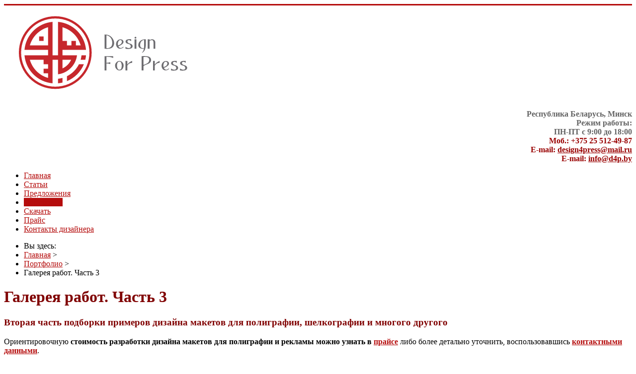

--- FILE ---
content_type: text/html; charset=utf-8
request_url: https://d4p.by/portfolio/50-galereya-rabot-3
body_size: 7348
content:
<!DOCTYPE html>
<html xmlns="http://www.w3.org/1999/xhtml" xml:lang="ru-ru" lang="ru-ru" dir="ltr">
<head>
	<meta name="viewport" content="width=device-width, initial-scale=1.0" />
	<base href="https://d4p.by/portfolio/50-galereya-rabot-3" />
	<meta http-equiv="content-type" content="text/html; charset=utf-8" />
	<meta name="keywords" content="дизайн, разработка, дизайн визитки минск, дизайн каталогов минск, дизайн буклетов минск, дизайн календарей минск, дизайн флайеров минск, дизайн листовкок минск, дизайн наклеек минск, дизайн логотипа минск, дизайн стикеров минск, дизайн растяжек минск, дизайн роллапов минск, дизайн полиграфии минск, дизайн рекламы минск" />
	<meta name="rights" content="Design4press (c) 2019" />
	<meta name="author" content="Виталий Рыбалко" />
	<meta name="description" content="Галерея работ. Дизайн визиткок, дизайн логотипов, дизайн буклетов, дизайн билетов, каталогов и другой полиграфической продукции в Минске и по Беларуси" />
	<meta name="generator" content="Joomla! - Open Source Content Management" />
	<title>Design4press: Дизайн рекламы и полиграфии - Галерея работ. Часть 3</title>
	<link href="/templates/d4press/favicon.ico" rel="shortcut icon" type="image/vnd.microsoft.icon" />
	<link href="https://d4p.by/component/search/?Itemid=106&amp;catid=10&amp;id=50&amp;format=opensearch" rel="search" title="Искать Design4press: Дизайн рекламы и полиграфии" type="application/opensearchdescription+xml" />
	<link href="https://cdn.jsdelivr.net/gh/fancyapps/fancybox@3.5.7/dist/jquery.fancybox.min.css" rel="stylesheet" type="text/css" />
	<link href="/plugins/content/jw_sig/jw_sig/tmpl/Classic/css/template.css?v=4.1.0" rel="stylesheet" type="text/css" />
	<link href="/plugins/system/jcemediabox/css/jcemediabox.css?3ab6d4490e67378d035cce4c84ffa080" rel="stylesheet" type="text/css" />
	<link href="/plugins/system/jcemediabox/themes/standard/css/style.css?7361405241320e69bc1bfb093eb0a2f7" rel="stylesheet" type="text/css" />
	<link href="/templates/d4press/css/template.css" rel="stylesheet" type="text/css" />
	<style type="text/css">
div.mod_search88 input[type="search"]{ width:auto; }
	</style>
	<script type="application/json" class="joomla-script-options new">{"csrf.token":"859d0fb4f59788342f1a68ccc40d25c4","system.paths":{"root":"","base":""}}</script>
	<script src="/media/system/js/mootools-core.js?f95f8581d9679216b3568bf5a8069d3f" type="text/javascript"></script>
	<script src="/media/system/js/core.js?f95f8581d9679216b3568bf5a8069d3f" type="text/javascript"></script>
	<script src="/media/jui/js/jquery.min.js?f95f8581d9679216b3568bf5a8069d3f" type="text/javascript"></script>
	<script src="/media/jui/js/jquery-noconflict.js?f95f8581d9679216b3568bf5a8069d3f" type="text/javascript"></script>
	<script src="/media/jui/js/jquery-migrate.min.js?f95f8581d9679216b3568bf5a8069d3f" type="text/javascript"></script>
	<script src="https://cdn.jsdelivr.net/gh/fancyapps/fancybox@3.5.7/dist/jquery.fancybox.min.js" type="text/javascript"></script>
	<script src="/media/system/js/caption.js?f95f8581d9679216b3568bf5a8069d3f" type="text/javascript"></script>
	<script src="/plugins/system/jcemediabox/js/jcemediabox.js?2ee2100a9127451a41de5a4c2c62e127" type="text/javascript"></script>
	<script src="/media/jui/js/bootstrap.min.js?f95f8581d9679216b3568bf5a8069d3f" type="text/javascript"></script>
	<!--[if lt IE 9]><script src="/media/system/js/html5fallback.js?f95f8581d9679216b3568bf5a8069d3f" type="text/javascript"></script><![endif]-->
	<script type="text/javascript">

        (function($) {
            $(document).ready(function() {
                $.fancybox.defaults.i18n.en = {
                    CLOSE: 'Close',
                    NEXT: 'Next',
                    PREV: 'Previous',
                    ERROR: 'The requested content cannot be loaded.<br/>Please try again later.',
                    PLAY_START: 'Start slideshow',
                    PLAY_STOP: 'Pause slideshow',
                    FULL_SCREEN: 'Full screen',
                    THUMBS: 'Thumbnails',
                    DOWNLOAD: 'Download',
                    SHARE: 'Share',
                    ZOOM: 'Zoom'
                };
                $.fancybox.defaults.lang = 'en';
                $('a.fancybox-gallery').fancybox({
                    buttons: [
                        'slideShow',
                        'fullScreen',
                        'thumbs',
                        'share',
                        'download',
                        //'zoom',
                        'close'
                    ],
                    beforeShow: function(instance, current) {
                        if (current.type === 'image') {
                            var title = current.opts.$orig.attr('title');
                            current.opts.caption = (title.length ? '<b class="fancyboxCounter">Image ' + (current.index + 1) + ' of ' + instance.group.length + '</b>' + ' | ' + title : '');
                        }
                    }
                });
            });
        })(jQuery);
    jQuery(window).on('load',  function() {
				new JCaption('img.caption');
			});JCEMediaBox.init({popup:{width:"",height:"",legacy:0,lightbox:0,shadowbox:0,resize:1,icons:1,overlay:1,overlayopacity:0.8,overlaycolor:"#000000",fadespeed:500,scalespeed:500,hideobjects:0,scrolling:"fixed",close:2,labels:{'close':'Close','next':'Next','previous':'Previous','cancel':'Cancel','numbers':'{$current} of {$total}'},cookie_expiry:"",google_viewer:0},tooltip:{className:"tooltip",opacity:0.8,speed:150,position:"br",offsets:{x: 16, y: 16}},base:"/",imgpath:"plugins/system/jcemediabox/img",theme:"standard",themecustom:"",themepath:"plugins/system/jcemediabox/themes",mediafallback:0,mediaselector:"audio,video"});
	</script>

			<style type="text/css">
		body.site
		{
			border-top: 3px solid #b50d0d;
			background-color: #ffffff		}
		a
		{
			color: #b50d0d;
		}
		.navbar-inner, .nav-list > .active > a, .nav-list > .active > a:hover, .dropdown-menu li > a:hover, .dropdown-menu .active > a, .dropdown-menu .active > a:hover, .nav-pills > .active > a, .nav-pills > .active > a:hover,
		.btn-primary
		{
			background: #b50d0d;
		}
		.navbar-inner
		{
			-moz-box-shadow: 0 1px 3px rgba(0, 0, 0, .25), inset 0 -1px 0 rgba(0, 0, 0, .1), inset 0 30px 10px rgba(0, 0, 0, .2);
			-webkit-box-shadow: 0 1px 3px rgba(0, 0, 0, .25), inset 0 -1px 0 rgba(0, 0, 0, .1), inset 0 30px 10px rgba(0, 0, 0, .2);
			box-shadow: 0 1px 3px rgba(0, 0, 0, .25), inset 0 -1px 0 rgba(0, 0, 0, .1), inset 0 30px 10px rgba(0, 0, 0, .2);
		}
	</style>
		<!--[if lt IE 9]>
		<script src="/media/jui/js/html5.js"></script>
	<![endif]-->

</head>

<body class="site com_content view-article no-layout no-task itemid-106 fluid">

	<!-- Body -->
	<div class="body">
		<div class="container-fluid">
			<!-- Header -->
			<div class="header">
				<div class="header-inner clearfix">
					<a class="brand pull-left" href="/">
						<img src="https://d4p.by/images/logo.svg" alt="Design4press: Дизайн рекламы и полиграфии" /> 					</a>
					<div class="header-search pull-right">
						

<div class="custom"  >
	<p style="text-align: right;"><span style="color: #990000;"><strong><span style="color: #636363;">Республика Беларусь, Минск</span><br /><span style="color: #636363;">Режим работы:<br />ПН-ПТ с 9:00 до 18:00</span><br />Моб.: +375 25 512-49-87<br /><span style="color: #990000;"><strong>E-mail: <a href="mailto:design4press@mail.ru" style="color: #990000;">design4press@mail.ru</a></strong></span> </strong></span><br /><span style="color: #990000;"><strong>E-mail: <a href="mailto:info@d4p.by" style="color: #990000;">info@d4p.by</a></strong></span></p></div>

					</div>
				</div>
			</div>
						<div class="navigation">
				<ul class="nav menu nav-pills nav-justified mod-list">
<li class="item-101 default"><a href="/" >Главная</a></li><li class="item-102"><a href="/stati" >Статьи</a></li><li class="item-126"><a href="/predlozheniya" >Предложения</a></li><li class="item-106 current active"><a href="/portfolio" >Портфолио</a></li><li class="item-118"><a href="/skachat" >Скачать</a></li><li class="item-103"><a href="/prajs" >Прайс</a></li><li class="item-180"><a href="/contacts" >Контакты дизайнера</a></li></ul>
<div aria-label="Breadcrumbs" role="navigation">
	<ul itemscope itemtype="https://schema.org/BreadcrumbList" class="breadcrumb">
					<li>
				Вы здесь: &#160;
			</li>
		
						<li itemprop="itemListElement" itemscope itemtype="https://schema.org/ListItem">
											<a itemprop="item" href="/" class="pathway"><span itemprop="name">Главная</span></a>
					
											<span class="divider">
							&gt;						</span>
										<meta itemprop="position" content="1">
				</li>
							<li itemprop="itemListElement" itemscope itemtype="https://schema.org/ListItem">
											<a itemprop="item" href="/portfolio" class="pathway"><span itemprop="name">Портфолио</span></a>
					
											<span class="divider">
							&gt;						</span>
										<meta itemprop="position" content="2">
				</li>
							<li itemprop="itemListElement" itemscope itemtype="https://schema.org/ListItem" class="active">
					<span itemprop="name">
						Галерея работ. Часть 3					</span>
					<meta itemprop="position" content="3">
				</li>
				</ul>
</div>

			</div>
						
			<div class="row-fluid">
								<div id="content" class="span9">
					<!-- Begin Content -->
					
					<div id="system-message-container">
	</div>

					<div class="item-page" itemscope itemtype="https://schema.org/Article">
	<meta itemprop="inLanguage" content="ru-RU" />
	
		
						
		
	
	
		
						<div itemprop="articleBody">
		
<h1 class="page-header"><span style="color: #800000;">Галерея работ. Часть 3</span></h1>
<h3><span style="color: #800000;">Вторая часть подборки примеров дизайна макетов для полиграфии, шелкографии и многого другого</span></h3>
<p>Ориентировочную <strong>стоимость разработки дизайна макетов для полиграфии и рекламы можно узнать в <a href="/prajs" target="_blank">прайсе</a></strong> либо более детально уточнить, воспользовавшись <a href="/index.php/predlozheniya/25-kontaktnaya-informatsiya-dizajnera" target="_blank"><strong>контактными данными</strong></a>.</p>
<p><strong>Примеры моих дизайнерских работ и проектов: каталоги, буклеты, листовки, визитки, билеты, вывески, постеры, плакаты, лифлеты, флайеры, беджи, стенды, оклейка машин, роллапы (roll up) и многое другое.</strong></p>
<p><strong>Возможна помощь с размещением заказа в производство!</strong></p>
<p>

<!-- JoomlaWorks "Simple Image Gallery" Plugin (v4.1.0) starts here -->

<ul id="sigFreeId9f44e475a6" class="sigFreeContainer sigFreeClassic">
        <li class="sigFreeThumb">
        <a href="/images/portfolio3/Афиша_01.jpg" class="sigFreeLink fancybox-gallery" style="width:200px;height:160px;" title="You are viewing the image with filename Афиша_01.jpg" data-thumb="/cache/jw_sig/jw_sig_cache_9f44e475a6_Афиша_01.jpg" target="_blank" data-fancybox="gallery9f44e475a6">
            <img class="sigFreeImg" src="/plugins/content/jw_sig/jw_sig/includes/images/transparent.gif" alt="Click to enlarge image Афиша_01.jpg" title="Click to enlarge image Афиша_01.jpg" style="width:200px;height:160px;background-image:url('/cache/jw_sig/jw_sig_cache_9f44e475a6_Афиша_01.jpg');" />
        </a>
    </li>
        <li class="sigFreeThumb">
        <a href="/images/portfolio3/Билеты_01.jpg" class="sigFreeLink fancybox-gallery" style="width:200px;height:160px;" title="You are viewing the image with filename Билеты_01.jpg" data-thumb="/cache/jw_sig/jw_sig_cache_9f44e475a6_Билеты_01.jpg" target="_blank" data-fancybox="gallery9f44e475a6">
            <img class="sigFreeImg" src="/plugins/content/jw_sig/jw_sig/includes/images/transparent.gif" alt="Click to enlarge image Билеты_01.jpg" title="Click to enlarge image Билеты_01.jpg" style="width:200px;height:160px;background-image:url('/cache/jw_sig/jw_sig_cache_9f44e475a6_Билеты_01.jpg');" />
        </a>
    </li>
        <li class="sigFreeThumb">
        <a href="/images/portfolio3/Бланк%20и%20визитка_01.jpg" class="sigFreeLink fancybox-gallery" style="width:200px;height:160px;" title="You are viewing the image with filename Бланк и визитка_01.jpg" data-thumb="/cache/jw_sig/jw_sig_cache_9f44e475a6_Бланк_и_визитка_01.jpg" target="_blank" data-fancybox="gallery9f44e475a6">
            <img class="sigFreeImg" src="/plugins/content/jw_sig/jw_sig/includes/images/transparent.gif" alt="Click to enlarge image Бланк и визитка_01.jpg" title="Click to enlarge image Бланк и визитка_01.jpg" style="width:200px;height:160px;background-image:url('/cache/jw_sig/jw_sig_cache_9f44e475a6_Бланк_и_визитка_01.jpg');" />
        </a>
    </li>
        <li class="sigFreeThumb">
        <a href="/images/portfolio3/Блокнот_01.jpg" class="sigFreeLink fancybox-gallery" style="width:200px;height:160px;" title="You are viewing the image with filename Блокнот_01.jpg" data-thumb="/cache/jw_sig/jw_sig_cache_9f44e475a6_Блокнот_01.jpg" target="_blank" data-fancybox="gallery9f44e475a6">
            <img class="sigFreeImg" src="/plugins/content/jw_sig/jw_sig/includes/images/transparent.gif" alt="Click to enlarge image Блокнот_01.jpg" title="Click to enlarge image Блокнот_01.jpg" style="width:200px;height:160px;background-image:url('/cache/jw_sig/jw_sig_cache_9f44e475a6_Блокнот_01.jpg');" />
        </a>
    </li>
        <li class="sigFreeThumb">
        <a href="/images/portfolio3/Блокнот_02.jpg" class="sigFreeLink fancybox-gallery" style="width:200px;height:160px;" title="You are viewing the image with filename Блокнот_02.jpg" data-thumb="/cache/jw_sig/jw_sig_cache_9f44e475a6_Блокнот_02.jpg" target="_blank" data-fancybox="gallery9f44e475a6">
            <img class="sigFreeImg" src="/plugins/content/jw_sig/jw_sig/includes/images/transparent.gif" alt="Click to enlarge image Блокнот_02.jpg" title="Click to enlarge image Блокнот_02.jpg" style="width:200px;height:160px;background-image:url('/cache/jw_sig/jw_sig_cache_9f44e475a6_Блокнот_02.jpg');" />
        </a>
    </li>
        <li class="sigFreeThumb">
        <a href="/images/portfolio3/Блокнот_03.jpg" class="sigFreeLink fancybox-gallery" style="width:200px;height:160px;" title="You are viewing the image with filename Блокнот_03.jpg" data-thumb="/cache/jw_sig/jw_sig_cache_9f44e475a6_Блокнот_03.jpg" target="_blank" data-fancybox="gallery9f44e475a6">
            <img class="sigFreeImg" src="/plugins/content/jw_sig/jw_sig/includes/images/transparent.gif" alt="Click to enlarge image Блокнот_03.jpg" title="Click to enlarge image Блокнот_03.jpg" style="width:200px;height:160px;background-image:url('/cache/jw_sig/jw_sig_cache_9f44e475a6_Блокнот_03.jpg');" />
        </a>
    </li>
        <li class="sigFreeThumb">
        <a href="/images/portfolio3/Буклет_08.jpg" class="sigFreeLink fancybox-gallery" style="width:200px;height:160px;" title="You are viewing the image with filename Буклет_08.jpg" data-thumb="/cache/jw_sig/jw_sig_cache_9f44e475a6_Буклет_08.jpg" target="_blank" data-fancybox="gallery9f44e475a6">
            <img class="sigFreeImg" src="/plugins/content/jw_sig/jw_sig/includes/images/transparent.gif" alt="Click to enlarge image Буклет_08.jpg" title="Click to enlarge image Буклет_08.jpg" style="width:200px;height:160px;background-image:url('/cache/jw_sig/jw_sig_cache_9f44e475a6_Буклет_08.jpg');" />
        </a>
    </li>
        <li class="sigFreeThumb">
        <a href="/images/portfolio3/Буклет_09.jpg" class="sigFreeLink fancybox-gallery" style="width:200px;height:160px;" title="You are viewing the image with filename Буклет_09.jpg" data-thumb="/cache/jw_sig/jw_sig_cache_9f44e475a6_Буклет_09.jpg" target="_blank" data-fancybox="gallery9f44e475a6">
            <img class="sigFreeImg" src="/plugins/content/jw_sig/jw_sig/includes/images/transparent.gif" alt="Click to enlarge image Буклет_09.jpg" title="Click to enlarge image Буклет_09.jpg" style="width:200px;height:160px;background-image:url('/cache/jw_sig/jw_sig_cache_9f44e475a6_Буклет_09.jpg');" />
        </a>
    </li>
        <li class="sigFreeThumb">
        <a href="/images/portfolio3/Буклет_10.jpg" class="sigFreeLink fancybox-gallery" style="width:200px;height:160px;" title="You are viewing the image with filename Буклет_10.jpg" data-thumb="/cache/jw_sig/jw_sig_cache_9f44e475a6_Буклет_10.jpg" target="_blank" data-fancybox="gallery9f44e475a6">
            <img class="sigFreeImg" src="/plugins/content/jw_sig/jw_sig/includes/images/transparent.gif" alt="Click to enlarge image Буклет_10.jpg" title="Click to enlarge image Буклет_10.jpg" style="width:200px;height:160px;background-image:url('/cache/jw_sig/jw_sig_cache_9f44e475a6_Буклет_10.jpg');" />
        </a>
    </li>
        <li class="sigFreeThumb">
        <a href="/images/portfolio3/Буклет_11.jpg" class="sigFreeLink fancybox-gallery" style="width:200px;height:160px;" title="You are viewing the image with filename Буклет_11.jpg" data-thumb="/cache/jw_sig/jw_sig_cache_9f44e475a6_Буклет_11.jpg" target="_blank" data-fancybox="gallery9f44e475a6">
            <img class="sigFreeImg" src="/plugins/content/jw_sig/jw_sig/includes/images/transparent.gif" alt="Click to enlarge image Буклет_11.jpg" title="Click to enlarge image Буклет_11.jpg" style="width:200px;height:160px;background-image:url('/cache/jw_sig/jw_sig_cache_9f44e475a6_Буклет_11.jpg');" />
        </a>
    </li>
        <li class="sigFreeThumb">
        <a href="/images/portfolio3/Календарь%20домик%20перекидной_01.jpg" class="sigFreeLink fancybox-gallery" style="width:200px;height:160px;" title="You are viewing the image with filename Календарь домик перекидной_01.jpg" data-thumb="/cache/jw_sig/jw_sig_cache_9f44e475a6_Календарь_домик_перекидной_01.jpg" target="_blank" data-fancybox="gallery9f44e475a6">
            <img class="sigFreeImg" src="/plugins/content/jw_sig/jw_sig/includes/images/transparent.gif" alt="Click to enlarge image Календарь домик перекидной_01.jpg" title="Click to enlarge image Календарь домик перекидной_01.jpg" style="width:200px;height:160px;background-image:url('/cache/jw_sig/jw_sig_cache_9f44e475a6_Календарь_домик_перекидной_01.jpg');" />
        </a>
    </li>
        <li class="sigFreeThumb">
        <a href="/images/portfolio3/Каталог%20Цветовая%20палитра_08.jpg" class="sigFreeLink fancybox-gallery" style="width:200px;height:160px;" title="You are viewing the image with filename Каталог Цветовая палитра_08.jpg" data-thumb="/cache/jw_sig/jw_sig_cache_9f44e475a6_Каталог_Цветовая_палитра_08.jpg" target="_blank" data-fancybox="gallery9f44e475a6">
            <img class="sigFreeImg" src="/plugins/content/jw_sig/jw_sig/includes/images/transparent.gif" alt="Click to enlarge image Каталог Цветовая палитра_08.jpg" title="Click to enlarge image Каталог Цветовая палитра_08.jpg" style="width:200px;height:160px;background-image:url('/cache/jw_sig/jw_sig_cache_9f44e475a6_Каталог_Цветовая_палитра_08.jpg');" />
        </a>
    </li>
        <li class="sigFreeThumb">
        <a href="/images/portfolio3/Книга_01.jpg" class="sigFreeLink fancybox-gallery" style="width:200px;height:160px;" title="You are viewing the image with filename Книга_01.jpg" data-thumb="/cache/jw_sig/jw_sig_cache_9f44e475a6_Книга_01.jpg" target="_blank" data-fancybox="gallery9f44e475a6">
            <img class="sigFreeImg" src="/plugins/content/jw_sig/jw_sig/includes/images/transparent.gif" alt="Click to enlarge image Книга_01.jpg" title="Click to enlarge image Книга_01.jpg" style="width:200px;height:160px;background-image:url('/cache/jw_sig/jw_sig_cache_9f44e475a6_Книга_01.jpg');" />
        </a>
    </li>
        <li class="sigFreeThumb">
        <a href="/images/portfolio3/Коллаж_01.jpg" class="sigFreeLink fancybox-gallery" style="width:200px;height:160px;" title="You are viewing the image with filename Коллаж_01.jpg" data-thumb="/cache/jw_sig/jw_sig_cache_9f44e475a6_Коллаж_01.jpg" target="_blank" data-fancybox="gallery9f44e475a6">
            <img class="sigFreeImg" src="/plugins/content/jw_sig/jw_sig/includes/images/transparent.gif" alt="Click to enlarge image Коллаж_01.jpg" title="Click to enlarge image Коллаж_01.jpg" style="width:200px;height:160px;background-image:url('/cache/jw_sig/jw_sig_cache_9f44e475a6_Коллаж_01.jpg');" />
        </a>
    </li>
        <li class="sigFreeThumb">
        <a href="/images/portfolio3/Листовка_07.jpg" class="sigFreeLink fancybox-gallery" style="width:200px;height:160px;" title="You are viewing the image with filename Листовка_07.jpg" data-thumb="/cache/jw_sig/jw_sig_cache_9f44e475a6_Листовка_07.jpg" target="_blank" data-fancybox="gallery9f44e475a6">
            <img class="sigFreeImg" src="/plugins/content/jw_sig/jw_sig/includes/images/transparent.gif" alt="Click to enlarge image Листовка_07.jpg" title="Click to enlarge image Листовка_07.jpg" style="width:200px;height:160px;background-image:url('/cache/jw_sig/jw_sig_cache_9f44e475a6_Листовка_07.jpg');" />
        </a>
    </li>
        <li class="sigFreeThumb">
        <a href="/images/portfolio3/Листовка_08.jpg" class="sigFreeLink fancybox-gallery" style="width:200px;height:160px;" title="You are viewing the image with filename Листовка_08.jpg" data-thumb="/cache/jw_sig/jw_sig_cache_9f44e475a6_Листовка_08.jpg" target="_blank" data-fancybox="gallery9f44e475a6">
            <img class="sigFreeImg" src="/plugins/content/jw_sig/jw_sig/includes/images/transparent.gif" alt="Click to enlarge image Листовка_08.jpg" title="Click to enlarge image Листовка_08.jpg" style="width:200px;height:160px;background-image:url('/cache/jw_sig/jw_sig_cache_9f44e475a6_Листовка_08.jpg');" />
        </a>
    </li>
        <li class="sigFreeThumb">
        <a href="/images/portfolio3/Листовка_09.jpg" class="sigFreeLink fancybox-gallery" style="width:200px;height:160px;" title="You are viewing the image with filename Листовка_09.jpg" data-thumb="/cache/jw_sig/jw_sig_cache_9f44e475a6_Листовка_09.jpg" target="_blank" data-fancybox="gallery9f44e475a6">
            <img class="sigFreeImg" src="/plugins/content/jw_sig/jw_sig/includes/images/transparent.gif" alt="Click to enlarge image Листовка_09.jpg" title="Click to enlarge image Листовка_09.jpg" style="width:200px;height:160px;background-image:url('/cache/jw_sig/jw_sig_cache_9f44e475a6_Листовка_09.jpg');" />
        </a>
    </li>
        <li class="sigFreeThumb">
        <a href="/images/portfolio3/Листовка_10.jpg" class="sigFreeLink fancybox-gallery" style="width:200px;height:160px;" title="You are viewing the image with filename Листовка_10.jpg" data-thumb="/cache/jw_sig/jw_sig_cache_9f44e475a6_Листовка_10.jpg" target="_blank" data-fancybox="gallery9f44e475a6">
            <img class="sigFreeImg" src="/plugins/content/jw_sig/jw_sig/includes/images/transparent.gif" alt="Click to enlarge image Листовка_10.jpg" title="Click to enlarge image Листовка_10.jpg" style="width:200px;height:160px;background-image:url('/cache/jw_sig/jw_sig_cache_9f44e475a6_Листовка_10.jpg');" />
        </a>
    </li>
        <li class="sigFreeThumb">
        <a href="/images/portfolio3/Логотип_13.jpg" class="sigFreeLink fancybox-gallery" style="width:200px;height:160px;" title="You are viewing the image with filename Логотип_13.jpg" data-thumb="/cache/jw_sig/jw_sig_cache_9f44e475a6_Логотип_13.jpg" target="_blank" data-fancybox="gallery9f44e475a6">
            <img class="sigFreeImg" src="/plugins/content/jw_sig/jw_sig/includes/images/transparent.gif" alt="Click to enlarge image Логотип_13.jpg" title="Click to enlarge image Логотип_13.jpg" style="width:200px;height:160px;background-image:url('/cache/jw_sig/jw_sig_cache_9f44e475a6_Логотип_13.jpg');" />
        </a>
    </li>
        <li class="sigFreeThumb">
        <a href="/images/portfolio3/Модуль%20в%20газету_01.jpg" class="sigFreeLink fancybox-gallery" style="width:200px;height:160px;" title="You are viewing the image with filename Модуль в газету_01.jpg" data-thumb="/cache/jw_sig/jw_sig_cache_9f44e475a6_Модуль_в_газету_01.jpg" target="_blank" data-fancybox="gallery9f44e475a6">
            <img class="sigFreeImg" src="/plugins/content/jw_sig/jw_sig/includes/images/transparent.gif" alt="Click to enlarge image Модуль в газету_01.jpg" title="Click to enlarge image Модуль в газету_01.jpg" style="width:200px;height:160px;background-image:url('/cache/jw_sig/jw_sig_cache_9f44e475a6_Модуль_в_газету_01.jpg');" />
        </a>
    </li>
        <li class="sigFreeThumb">
        <a href="/images/portfolio3/Наклейки_03.jpg" class="sigFreeLink fancybox-gallery" style="width:200px;height:160px;" title="You are viewing the image with filename Наклейки_03.jpg" data-thumb="/cache/jw_sig/jw_sig_cache_9f44e475a6_Наклейки_03.jpg" target="_blank" data-fancybox="gallery9f44e475a6">
            <img class="sigFreeImg" src="/plugins/content/jw_sig/jw_sig/includes/images/transparent.gif" alt="Click to enlarge image Наклейки_03.jpg" title="Click to enlarge image Наклейки_03.jpg" style="width:200px;height:160px;background-image:url('/cache/jw_sig/jw_sig_cache_9f44e475a6_Наклейки_03.jpg');" />
        </a>
    </li>
        <li class="sigFreeThumb">
        <a href="/images/portfolio3/Оклейка%20автомобиля_01.jpg" class="sigFreeLink fancybox-gallery" style="width:200px;height:160px;" title="You are viewing the image with filename Оклейка автомобиля_01.jpg" data-thumb="/cache/jw_sig/jw_sig_cache_9f44e475a6_Оклейка_автомобиля_01.jpg" target="_blank" data-fancybox="gallery9f44e475a6">
            <img class="sigFreeImg" src="/plugins/content/jw_sig/jw_sig/includes/images/transparent.gif" alt="Click to enlarge image Оклейка автомобиля_01.jpg" title="Click to enlarge image Оклейка автомобиля_01.jpg" style="width:200px;height:160px;background-image:url('/cache/jw_sig/jw_sig_cache_9f44e475a6_Оклейка_автомобиля_01.jpg');" />
        </a>
    </li>
        <li class="sigFreeThumb">
        <a href="/images/portfolio3/Открытка_01.jpg" class="sigFreeLink fancybox-gallery" style="width:200px;height:160px;" title="You are viewing the image with filename Открытка_01.jpg" data-thumb="/cache/jw_sig/jw_sig_cache_9f44e475a6_Открытка_01.jpg" target="_blank" data-fancybox="gallery9f44e475a6">
            <img class="sigFreeImg" src="/plugins/content/jw_sig/jw_sig/includes/images/transparent.gif" alt="Click to enlarge image Открытка_01.jpg" title="Click to enlarge image Открытка_01.jpg" style="width:200px;height:160px;background-image:url('/cache/jw_sig/jw_sig_cache_9f44e475a6_Открытка_01.jpg');" />
        </a>
    </li>
        <li class="sigFreeThumb">
        <a href="/images/portfolio3/Открытка_02.jpg" class="sigFreeLink fancybox-gallery" style="width:200px;height:160px;" title="You are viewing the image with filename Открытка_02.jpg" data-thumb="/cache/jw_sig/jw_sig_cache_9f44e475a6_Открытка_02.jpg" target="_blank" data-fancybox="gallery9f44e475a6">
            <img class="sigFreeImg" src="/plugins/content/jw_sig/jw_sig/includes/images/transparent.gif" alt="Click to enlarge image Открытка_02.jpg" title="Click to enlarge image Открытка_02.jpg" style="width:200px;height:160px;background-image:url('/cache/jw_sig/jw_sig_cache_9f44e475a6_Открытка_02.jpg');" />
        </a>
    </li>
        <li class="sigFreeThumb">
        <a href="/images/portfolio3/Пакет%20бумажный_01.jpg" class="sigFreeLink fancybox-gallery" style="width:200px;height:160px;" title="You are viewing the image with filename Пакет бумажный_01.jpg" data-thumb="/cache/jw_sig/jw_sig_cache_9f44e475a6_Пакет_бумажный_01.jpg" target="_blank" data-fancybox="gallery9f44e475a6">
            <img class="sigFreeImg" src="/plugins/content/jw_sig/jw_sig/includes/images/transparent.gif" alt="Click to enlarge image Пакет бумажный_01.jpg" title="Click to enlarge image Пакет бумажный_01.jpg" style="width:200px;height:160px;background-image:url('/cache/jw_sig/jw_sig_cache_9f44e475a6_Пакет_бумажный_01.jpg');" />
        </a>
    </li>
        <li class="sigFreeThumb">
        <a href="/images/portfolio3/Пакет%20бумажный_02.jpg" class="sigFreeLink fancybox-gallery" style="width:200px;height:160px;" title="You are viewing the image with filename Пакет бумажный_02.jpg" data-thumb="/cache/jw_sig/jw_sig_cache_9f44e475a6_Пакет_бумажный_02.jpg" target="_blank" data-fancybox="gallery9f44e475a6">
            <img class="sigFreeImg" src="/plugins/content/jw_sig/jw_sig/includes/images/transparent.gif" alt="Click to enlarge image Пакет бумажный_02.jpg" title="Click to enlarge image Пакет бумажный_02.jpg" style="width:200px;height:160px;background-image:url('/cache/jw_sig/jw_sig_cache_9f44e475a6_Пакет_бумажный_02.jpg');" />
        </a>
    </li>
        <li class="sigFreeThumb">
        <a href="/images/portfolio3/Пакет%20бумажный_03.jpg" class="sigFreeLink fancybox-gallery" style="width:200px;height:160px;" title="You are viewing the image with filename Пакет бумажный_03.jpg" data-thumb="/cache/jw_sig/jw_sig_cache_9f44e475a6_Пакет_бумажный_03.jpg" target="_blank" data-fancybox="gallery9f44e475a6">
            <img class="sigFreeImg" src="/plugins/content/jw_sig/jw_sig/includes/images/transparent.gif" alt="Click to enlarge image Пакет бумажный_03.jpg" title="Click to enlarge image Пакет бумажный_03.jpg" style="width:200px;height:160px;background-image:url('/cache/jw_sig/jw_sig_cache_9f44e475a6_Пакет_бумажный_03.jpg');" />
        </a>
    </li>
        <li class="sigFreeThumb">
        <a href="/images/portfolio3/Плакат_01.jpg" class="sigFreeLink fancybox-gallery" style="width:200px;height:160px;" title="You are viewing the image with filename Плакат_01.jpg" data-thumb="/cache/jw_sig/jw_sig_cache_9f44e475a6_Плакат_01.jpg" target="_blank" data-fancybox="gallery9f44e475a6">
            <img class="sigFreeImg" src="/plugins/content/jw_sig/jw_sig/includes/images/transparent.gif" alt="Click to enlarge image Плакат_01.jpg" title="Click to enlarge image Плакат_01.jpg" style="width:200px;height:160px;background-image:url('/cache/jw_sig/jw_sig_cache_9f44e475a6_Плакат_01.jpg');" />
        </a>
    </li>
        <li class="sigFreeThumb">
        <a href="/images/portfolio3/Постер_01.jpg" class="sigFreeLink fancybox-gallery" style="width:200px;height:160px;" title="You are viewing the image with filename Постер_01.jpg" data-thumb="/cache/jw_sig/jw_sig_cache_9f44e475a6_Постер_01.jpg" target="_blank" data-fancybox="gallery9f44e475a6">
            <img class="sigFreeImg" src="/plugins/content/jw_sig/jw_sig/includes/images/transparent.gif" alt="Click to enlarge image Постер_01.jpg" title="Click to enlarge image Постер_01.jpg" style="width:200px;height:160px;background-image:url('/cache/jw_sig/jw_sig_cache_9f44e475a6_Постер_01.jpg');" />
        </a>
    </li>
        <li class="sigFreeThumb">
        <a href="/images/portfolio3/Постер_02.jpg" class="sigFreeLink fancybox-gallery" style="width:200px;height:160px;" title="You are viewing the image with filename Постер_02.jpg" data-thumb="/cache/jw_sig/jw_sig_cache_9f44e475a6_Постер_02.jpg" target="_blank" data-fancybox="gallery9f44e475a6">
            <img class="sigFreeImg" src="/plugins/content/jw_sig/jw_sig/includes/images/transparent.gif" alt="Click to enlarge image Постер_02.jpg" title="Click to enlarge image Постер_02.jpg" style="width:200px;height:160px;background-image:url('/cache/jw_sig/jw_sig_cache_9f44e475a6_Постер_02.jpg');" />
        </a>
    </li>
        <li class="sigFreeThumb">
        <a href="/images/portfolio3/Роллап_01.jpg" class="sigFreeLink fancybox-gallery" style="width:200px;height:160px;" title="You are viewing the image with filename Роллап_01.jpg" data-thumb="/cache/jw_sig/jw_sig_cache_9f44e475a6_Роллап_01.jpg" target="_blank" data-fancybox="gallery9f44e475a6">
            <img class="sigFreeImg" src="/plugins/content/jw_sig/jw_sig/includes/images/transparent.gif" alt="Click to enlarge image Роллап_01.jpg" title="Click to enlarge image Роллап_01.jpg" style="width:200px;height:160px;background-image:url('/cache/jw_sig/jw_sig_cache_9f44e475a6_Роллап_01.jpg');" />
        </a>
    </li>
        <li class="sigFreeThumb">
        <a href="/images/portfolio3/Сертификат_01.jpg" class="sigFreeLink fancybox-gallery" style="width:200px;height:160px;" title="You are viewing the image with filename Сертификат_01.jpg" data-thumb="/cache/jw_sig/jw_sig_cache_9f44e475a6_Сертификат_01.jpg" target="_blank" data-fancybox="gallery9f44e475a6">
            <img class="sigFreeImg" src="/plugins/content/jw_sig/jw_sig/includes/images/transparent.gif" alt="Click to enlarge image Сертификат_01.jpg" title="Click to enlarge image Сертификат_01.jpg" style="width:200px;height:160px;background-image:url('/cache/jw_sig/jw_sig_cache_9f44e475a6_Сертификат_01.jpg');" />
        </a>
    </li>
        <li class="sigFreeThumb">
        <a href="/images/portfolio3/Сертификат_02.jpg" class="sigFreeLink fancybox-gallery" style="width:200px;height:160px;" title="You are viewing the image with filename Сертификат_02.jpg" data-thumb="/cache/jw_sig/jw_sig_cache_9f44e475a6_Сертификат_02.jpg" target="_blank" data-fancybox="gallery9f44e475a6">
            <img class="sigFreeImg" src="/plugins/content/jw_sig/jw_sig/includes/images/transparent.gif" alt="Click to enlarge image Сертификат_02.jpg" title="Click to enlarge image Сертификат_02.jpg" style="width:200px;height:160px;background-image:url('/cache/jw_sig/jw_sig_cache_9f44e475a6_Сертификат_02.jpg');" />
        </a>
    </li>
        <li class="sigFreeThumb">
        <a href="/images/portfolio3/Сертификат_03.jpg" class="sigFreeLink fancybox-gallery" style="width:200px;height:160px;" title="You are viewing the image with filename Сертификат_03.jpg" data-thumb="/cache/jw_sig/jw_sig_cache_9f44e475a6_Сертификат_03.jpg" target="_blank" data-fancybox="gallery9f44e475a6">
            <img class="sigFreeImg" src="/plugins/content/jw_sig/jw_sig/includes/images/transparent.gif" alt="Click to enlarge image Сертификат_03.jpg" title="Click to enlarge image Сертификат_03.jpg" style="width:200px;height:160px;background-image:url('/cache/jw_sig/jw_sig_cache_9f44e475a6_Сертификат_03.jpg');" />
        </a>
    </li>
        <li class="sigFreeThumb">
        <a href="/images/portfolio3/Стеклянные%20картины_01.jpg" class="sigFreeLink fancybox-gallery" style="width:200px;height:160px;" title="You are viewing the image with filename Стеклянные картины_01.jpg" data-thumb="/cache/jw_sig/jw_sig_cache_9f44e475a6_Стеклянные_картины_01.jpg" target="_blank" data-fancybox="gallery9f44e475a6">
            <img class="sigFreeImg" src="/plugins/content/jw_sig/jw_sig/includes/images/transparent.gif" alt="Click to enlarge image Стеклянные картины_01.jpg" title="Click to enlarge image Стеклянные картины_01.jpg" style="width:200px;height:160px;background-image:url('/cache/jw_sig/jw_sig_cache_9f44e475a6_Стеклянные_картины_01.jpg');" />
        </a>
    </li>
        <li class="sigFreeThumb">
        <a href="/images/portfolio3/Флайер_02.jpg" class="sigFreeLink fancybox-gallery" style="width:200px;height:160px;" title="You are viewing the image with filename Флайер_02.jpg" data-thumb="/cache/jw_sig/jw_sig_cache_9f44e475a6_Флайер_02.jpg" target="_blank" data-fancybox="gallery9f44e475a6">
            <img class="sigFreeImg" src="/plugins/content/jw_sig/jw_sig/includes/images/transparent.gif" alt="Click to enlarge image Флайер_02.jpg" title="Click to enlarge image Флайер_02.jpg" style="width:200px;height:160px;background-image:url('/cache/jw_sig/jw_sig_cache_9f44e475a6_Флайер_02.jpg');" />
        </a>
    </li>
        <li class="sigFreeThumb">
        <a href="/images/portfolio3/Флайер_03.jpg" class="sigFreeLink fancybox-gallery" style="width:200px;height:160px;" title="You are viewing the image with filename Флайер_03.jpg" data-thumb="/cache/jw_sig/jw_sig_cache_9f44e475a6_Флайер_03.jpg" target="_blank" data-fancybox="gallery9f44e475a6">
            <img class="sigFreeImg" src="/plugins/content/jw_sig/jw_sig/includes/images/transparent.gif" alt="Click to enlarge image Флайер_03.jpg" title="Click to enlarge image Флайер_03.jpg" style="width:200px;height:160px;background-image:url('/cache/jw_sig/jw_sig_cache_9f44e475a6_Флайер_03.jpg');" />
        </a>
    </li>
        <li class="sigFreeClear">&nbsp;</li>
</ul>


<!-- JoomlaWorks "Simple Image Gallery" Plugin (v4.1.0) ends here -->

</p>
<p>При необходимости Вы можете <a href="/contacts">заказать дизайн полиграфии и рекламы в Минске и по Беларуси</a>.</p>	</div>

											<dl class="article-info muted">

		
			<dt class="article-info-term">
									Подробности							</dt>

			
			
										<dd class="category-name">
																		Категория: <a href="/portfolio" itemprop="genre">Портфолио</a>							</dd>			
			
			
		
					
			
						</dl>
					
									</div>

					
					<!-- End Content -->
				</div>
								<div id="aside" class="span3">
					<!-- Begin Right Sidebar -->
					<div class="search mod_search88">
	<form action="/portfolio" method="post" class="form-inline" role="search">
		<label for="mod-search-searchword88" class="element-invisible">Искать...</label> <input name="searchword" id="mod-search-searchword88" maxlength="200"  class="inputbox search-query input-medium" type="search" size="30" placeholder="Поиск..." /> <button class="button btn btn-primary" onclick="this.form.searchword.focus();">Искать</button>		<input type="hidden" name="task" value="search" />
		<input type="hidden" name="option" value="com_search" />
		<input type="hidden" name="Itemid" value="106" />
	</form>
</div>
<div class="well bkg1"><h3 class="page-header">Услуги дизайнера в Минске и по Беларуси</h3>

<div class="custombkg1"  >
	<ul>
<li>
<h4>Дизайн полиграфии</h4>
</li>
<li>
<h4>Дизайн наружной рекламы</h4>
</li>
<li>
<h4>Допечатная подготовка</h4>
</li>
<li>
<h4>Фотосъемка и обработка</h4>
</li>
<li>
<h4>Дизайн упаковки</h4>
</li>
<li>
<h4>Персонализация, штрихкодирование</h4>
</li>
<li>
<h4>Другие услуги</h4>
<p><a href="/predlozheniya/8-uslugi">Подробнее...</a></p>
</li>
</ul></div>
</div><div class="well bkg2"><h3 class="page-header">Контакты дизайнера</h3>

<div class="custombkg2"  >
	<p>г. Минск, Республика Беларусь<br /><br />Моб. <strong>+375 25 512-49-87 life <br />(Viber, Telegram)</strong><br /><br /> E-mail: <a href="mailto:info@d4p.by?subject=Заказ%20дизайна"><strong>info@d4p.by</strong></a><br />E-mail: <a href="mailto:design4press@mail.ru?subject=Заказ%20дизайна"><strong>design4press@mail.ru</strong></a><strong><a href="https://plus.google.com/114957927194242163368" target="_blank" rel="publisher"></a> <br /><br /></strong>УНП 191635321.<br />ИП Рыбалко Виталий<strong><br /></strong></p></div>
</div>
					<!-- End Right Sidebar -->
				</div>
							</div>
		</div>
	</div>
	<!-- Footer -->
	<div class="footer">
		<div class="container-fluid">
			<hr />
			

<div class="custom"  >
	<p style="text-align: center;"><!--LiveInternet counter--><script type="text/javascript"><!--
document.write("<a href='//www.liveinternet.ru/click' "+
"target=_blank><img src='//counter.yadro.ru/hit?t16.11;r"+
escape(document.referrer)+((typeof(screen)=="undefined")?"":
";s"+screen.width+"*"+screen.height+"*"+(screen.colorDepth?
screen.colorDepth:screen.pixelDepth))+";u"+escape(document.URL)+
";"+Math.random()+
"' alt='' title='LiveInternet: показано число просмотров за 24"+
" часа, посетителей за 24 часа и за сегодня' "+
"border='0' width='88' height='31'><\/a>")
//--></script><!--/LiveInternet--><!-- *****РАЗДВЕЛИТЕЛЬ*******  --> <a href="http://diz-by.biz" target="_blank"><img src="/images/partner/diz-btn.gif" alt="все виды дизайна на одном сайте" width="88" height="31" title="все виды дизайна на одном сайте" /></a> <!-- *****РАЗДВЕЛИТЕЛЬ*******  --> <a href="https://yandex.ru/cy?base=0&amp;host=d4p.by"><img src="https://www.yandex.ru/cycounter?d4p.by" alt="Яндекс цитирования" width="88" height="31" /></a> <!-- Yandex.Metrika informer --><a href="https://metrika.yandex.ru/stat/?id=25307981&amp;from=informer" target="_blank" rel="nofollow"><img src="//bs.yandex.ru/informer/25307981/3_0_E45449FF_C43429FF_1_pageviews" alt="Яндекс.Метрика" style="width: 88px; height: 31px; border: 0;" title="Яндекс.Метрика: данные за сегодня (просмотры, визиты и уникальные посетители)" onclick="try{Ya.Metrika.informer({i:this,id:25307981,lang:'ru'});return false}catch(e){}" /></a><!-- /Yandex.Metrika informer --><!-- Yandex.Metrika counter -->
<script type="text/javascript">(function (d, w, c) {
    (w[c] = w[c] || []).push(function() {
        try {
            w.yaCounter25307981 = new Ya.Metrika({id:25307981,
                    clickmap:true,
                    trackLinks:true,
                    accurateTrackBounce:true});
        } catch(e) { }
    });

    var n = d.getElementsByTagName("script")[0],
        s = d.createElement("script"),
        f = function () { n.parentNode.insertBefore(s, n); };
    s.type = "text/javascript";
    s.async = true;
    s.src = (d.location.protocol == "https:" ? "https:" : "https:") + "//mc.yandex.ru/metrika/watch.js";

    if (w.opera == "[object Opera]") {
        d.addEventListener("DOMContentLoaded", f, false);
    } else { f(); }
})(document, window, "yandex_metrika_callbacks");</script>
</p>
<noscript>
<div><img src="//mc.yandex.ru/watch/25307981" alt="" style="position: absolute; left: -9999px;" /></div>
</noscript></div>

			<p class="pull-right"><a href="#top" id="back-top">Наверх</a></p>
			<p>&copy; Design4press: Дизайн рекламы и полиграфии 2025</p>
		</div>
	</div>
	
</body>
</html>


--- FILE ---
content_type: image/svg+xml
request_url: https://d4p.by/images/logo.svg
body_size: 2702
content:
<?xml version="1.0" encoding="UTF-8" standalone="no"?>
<svg
   xmlns:dc="http://purl.org/dc/elements/1.1/"
   xmlns:cc="http://creativecommons.org/ns#"
   xmlns:rdf="http://www.w3.org/1999/02/22-rdf-syntax-ns#"
   xmlns:svg="http://www.w3.org/2000/svg"
   xmlns="http://www.w3.org/2000/svg"
   xmlns:sodipodi="http://sodipodi.sourceforge.net/DTD/sodipodi-0.dtd"
   xmlns:inkscape="http://www.inkscape.org/namespaces/inkscape"
   xml:space="preserve"
   width="400"
   height="190"
   version="1.1"
   style="clip-rule:evenodd;fill-rule:evenodd;image-rendering:optimizeQuality;shape-rendering:geometricPrecision;text-rendering:geometricPrecision"
   viewBox="0 0 8554.2179 4063.2292"
   id="svg15"
   sodipodi:docname="logo.svg"
   inkscape:version="1.0.1 (3bc2e813f5, 2020-09-07)"><sodipodi:namedview
   pagecolor="#ffffff"
   bordercolor="#666666"
   borderopacity="1"
   objecttolerance="10"
   gridtolerance="10"
   guidetolerance="10"
   inkscape:pageopacity="0"
   inkscape:pageshadow="2"
   inkscape:window-width="1920"
   inkscape:window-height="1058"
   id="namedview12"
   showgrid="false"
   units="px"
   inkscape:zoom="1.7089645"
   inkscape:cx="308.66645"
   inkscape:cy="143.99999"
   inkscape:window-x="-8"
   inkscape:window-y="-8"
   inkscape:window-maximized="1"
   inkscape:current-layer="svg15" /><metadata
   id="metadata19"><rdf:RDF><cc:Work
       rdf:about=""><dc:format>image/svg+xml</dc:format><dc:type
         rdf:resource="http://purl.org/dc/dcmitype/StillImage" /><dc:title></dc:title></cc:Work></rdf:RDF></metadata>
 <defs
   id="defs4">
  <style
   type="text/css"
   id="style2">
   <![CDATA[
    .fil2 {fill:none}
    .fil1 {fill:#6D6C70;fill-rule:nonzero}
    .fil0 {fill:#C6272C;fill-rule:nonzero}
   ]]>
  </style>
 </defs>
 <g
   id="Layer_x0020_1"
   transform="matrix(0.62277774,0,0,0.62277774,166.15309,113.77055)">
  <metadata
   id="CorelCorpID_0Corel-Layer" />
  <g
   id="_846139824">
   <path
   class="fil0"
   d="m 3278,564 c 694,0 1323,281 1779,737 455,455 737,1084 737,1779 0,694 -282,1323 -737,1779 -456,455 -1085,736 -1779,736 -695,0 -1324,-281 -1779,-736 C 1043,4403 762,3774 762,3080 762,2385 1043,1756 1499,1301 1954,845 2583,564 3278,564 Z m 1503,2702 c -43,344 -200,652 -433,884 -232,233 -540,390 -884,433 v -157 -157 -692 h -373 v 1317 103 209 C 2576,5162 2113,4934 1768,4589 1423,4244 1196,3781 1151,3266 h 171 141 633 684 v 0 -373 h -1317 -72 -240 c 45,-515 272,-978 617,-1323 345,-345 808,-573 1323,-617 v 213 99 1317 311 373 h 373 v -684 0 -1317 -120 -192 c 515,44 978,272 1323,617 345,345 573,808 617,1323 h -236 -76 -1317 v 373 h 692 205 z m -1006,910 c 132,-60 252,-144 354,-245 101,-102 185,-222 245,-354 h -599 z m 1479,-288 c -108,264 -268,502 -467,701 -199,199 -437,359 -701,467 v -341 c 179,-88 342,-206 481,-346 140,-140 258,-302 347,-481 z M 2780,1324 c -304,86 -575,249 -792,466 -217,217 -380,488 -466,792 h 1258 z m 0,3185 h -310 v -311 h 310 v -310 h -310 v -311 h -374 -574 c 86,304 249,575 466,792 217,218 488,380 792,466 z M 2470,1961 h -311 v 311 h 311 z m 2237,311 v 310 h 326 c -86,-304 -248,-575 -466,-792 -217,-217 -488,-380 -792,-466 v 948 h 311 v 310 h 310 v -310 z m 697,994 c -9,106 -26,210 -50,311 h -321 c 28,-100 48,-204 59,-311 z M 3775,5156 c -101,24 -205,41 -311,50 v -312 c 107,-11 211,-31 311,-59 z M 4947,1410 C 4520,983 3929,719 3278,719 c -652,0 -1242,264 -1670,691 -427,428 -691,1018 -691,1670 0,651 264,1242 691,1669 428,427 1018,691 1670,691 651,0 1242,-264 1669,-691 427,-427 691,-1018 691,-1669 0,-652 -264,-1242 -691,-1670 z"
   id="path7" />
   <path
   class="fil1"
   d="m 6688,2814 c 227,17 389,-2 487,-58 98,-57 154,-149 169,-277 15,-167 -40,-319 -164,-456 -125,-138 -289,-202 -492,-193 z m 430,-745 c 70,102 103,225 97,368 -3,132 -48,224 -134,277 -86,52 -175,70 -268,52 v -888 c 132,25 234,89 305,191 z m 646,96 c -69,2 -134,33 -194,92 -60,58 -90,140 -93,246 10,100 38,175 86,224 47,50 107,79 180,86 99,3 186,-33 260,-109 l -23,-31 c -83,74 -153,103 -209,88 -57,-15 -100,-54 -131,-117 133,-51 236,-114 310,-189 53,-71 58,-139 17,-204 -42,-65 -110,-93 -203,-86 z m -27,53 c 58,-10 98,2 121,37 23,36 29,76 16,119 -19,68 -57,117 -114,148 -56,30 -103,52 -140,64 -22,-84 -20,-162 4,-234 25,-72 62,-117 113,-134 z m 789,-60 v 131 c -72,-52 -132,-75 -178,-68 -46,6 -75,33 -88,81 4,74 66,126 184,156 119,29 179,90 181,181 -4,88 -57,146 -159,172 -102,27 -213,27 -333,3 v -132 c 107,68 193,95 259,83 65,-13 100,-51 103,-115 0,-93 -59,-151 -175,-174 -117,-24 -178,-75 -183,-153 0,-65 30,-111 90,-139 60,-27 159,-36 299,-26 z m 231,656 h 125 v -656 h -125 z m 0,-765 c 0,-16 7,-31 19,-43 13,-12 28,-18 46,-18 17,0 31,5 43,17 11,12 17,26 17,44 0,18 -6,33 -18,45 -11,12 -26,18 -44,18 -17,0 -32,-6 -44,-18 -12,-12 -19,-27 -19,-45 z m 524,1045 -11,-18 c 77,-65 120,-152 129,-261 -234,10 -362,-65 -382,-227 -11,-109 28,-209 117,-299 89,-90 223,-134 404,-131 v 327 c -2,325 -87,528 -257,609 z m -62,-778 c -54,66 -79,148 -75,245 1,82 23,139 65,172 43,32 108,47 196,44 18,-116 20,-308 7,-574 -75,9 -139,47 -193,113 z m 741,-157 c -55,6 -111,26 -168,60 v -61 h -125 v 656 h 125 v -548 c 48,-27 105,-43 170,-48 71,2 106,63 105,185 v 411 h 125 v -430 c -7,-144 -84,-219 -232,-225 z M 6688,4313 h 125 v -478 c 68,-5 158,8 269,40 v -129 c -111,30 -201,44 -269,43 v -413 c 202,-7 358,21 468,84 v -130 l -593,1 z m 1023,-655 c -77,-3 -146,30 -208,98 -62,68 -92,138 -91,210 -4,98 27,181 91,250 64,69 131,101 203,97 96,4 168,-28 218,-96 49,-67 75,-146 78,-235 -1,-101 -32,-180 -93,-239 -62,-59 -128,-87 -198,-85 z m 160,317 c 0,61 -7,122 -23,185 -16,62 -62,98 -139,107 -57,-2 -98,-31 -124,-87 -27,-56 -41,-124 -41,-204 3,-104 21,-176 54,-218 34,-42 70,-59 109,-54 60,-8 102,21 127,86 25,65 37,127 37,185 z m 262,-317 v 655 h 124 v -330 c 73,-127 184,-192 335,-196 v -131 c -145,56 -256,139 -335,250 v -248 z m 1238,655 v -269 c -3,-43 86,-96 267,-159 182,-62 269,-169 263,-320 -21,-127 -98,-202 -232,-224 -135,-22 -275,-25 -423,-11 v 983 z m 0,-925 c 261,-33 394,30 399,191 -1,115 -51,198 -152,250 -100,52 -183,87 -247,106 z m 661,270 v 655 h 125 v -330 c 72,-127 183,-192 334,-196 v -131 c -144,56 -256,139 -334,250 v -248 z m 877,6 c -69,3 -134,33 -194,92 -60,58 -90,141 -93,246 10,101 38,175 86,225 47,49 107,78 180,85 99,4 186,-33 260,-108 l -23,-31 c -83,74 -153,103 -209,88 -57,-15 -100,-54 -131,-117 133,-51 236,-115 310,-190 53,-71 58,-139 17,-203 -42,-65 -110,-94 -203,-87 z m -27,54 c 58,-11 98,1 121,37 23,36 29,75 16,119 -19,67 -57,116 -114,147 -56,31 -103,53 -140,65 -22,-85 -20,-163 4,-235 25,-71 62,-116 113,-133 z m 789,-60 v 131 c -72,-53 -132,-76 -178,-69 -46,7 -75,34 -88,82 4,74 66,125 184,155 119,30 179,90 181,181 -4,89 -57,146 -160,173 -102,26 -212,27 -332,2 v -131 c 107,67 193,95 259,82 65,-12 100,-50 103,-115 0,-92 -59,-150 -175,-174 -117,-24 -178,-74 -183,-152 0,-65 30,-111 90,-139 60,-28 159,-36 299,-26 z m 623,0 v 131 c -72,-53 -131,-76 -177,-69 -47,7 -76,34 -89,82 5,74 66,125 185,155 118,30 179,90 180,181 -4,89 -57,146 -159,173 -102,26 -213,27 -333,2 v -131 c 107,67 193,95 259,82 65,-12 100,-50 103,-115 0,-92 -58,-150 -175,-174 -117,-24 -178,-74 -183,-152 0,-65 30,-111 90,-139 60,-28 160,-36 299,-26 z"
   id="path9" />
  </g>
  <rect
   class="fil2"
   width="13202"
   height="6159"
   id="rect12"
   x="0"
   y="0" />
 </g>
</svg>
